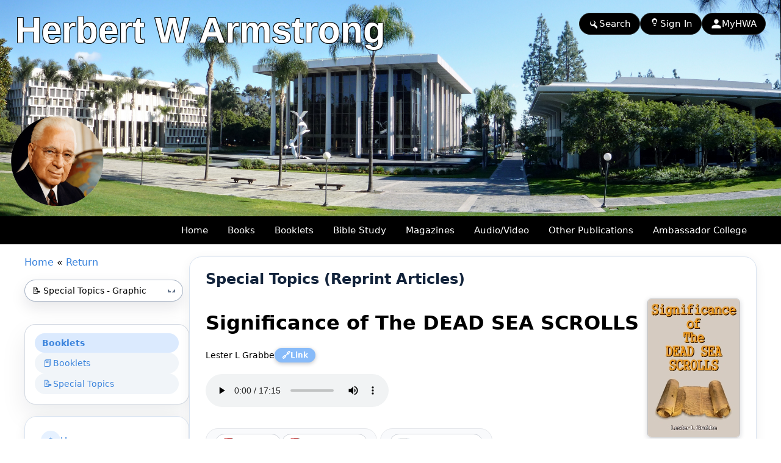

--- FILE ---
content_type: text/html; charset=UTF-8
request_url: https://www.hwalibrary.com/cgi-bin/get/hwa.cgi?action=getspectopics&InfoID=1469359122&InfoType=ST
body_size: 18070
content:
<!DOCTYPE html>
<html lang="en">
<head>
<meta charset="UTF-8">
<meta name="robots" content="FOLLOW,INDEX">
<meta name="viewport" content="width=device-width, initial-scale=1.0">
<meta name="Description" content="Some have claimed the ancient Dead Sea Scrolls alter the text of the Old Testament. Read this article, showing the importance of the Dead Sea Scrolls and what they really prove about the Old Testament text. IT ALL BEGAN in the spring of 1947... Muhammed adh-Dhib, a fifteen-year-old Bedouin, stumbled onto the first scrolls on the northwest shores of the Dead Sea." />
<meta name="Keywords" content="Reprint Articles, Special Topics, Herbert W Armstrong, Church of God, WCG, COG, True Church, Ambassador College, Bible, Prophecy, Baptism, Kingdom of God, Life, Death, Holy Days, Healing, Gospel, True Gospel, Sabbath, Faith, Born Again, Human Nature, Salvation, Commandments, Religion, Marriage, HWA, RCG, COWGA, UCG, LCG, PCG, United, Restored, Worldwide, Association, Living, Philadelphia" />
<meta name="Author" content="Lester L Grabbe" />
<meta property="og:title" content="Significance of The DEAD SEA SCROLLS - Lester L Grabbe" />
<meta property="og:url" content="https://www.hwalibrary.com/cgi-bin/get/hwa.cgi?action=getspectopics&InfoID=1469359122&InfoType=ST" />
<meta property="og:image" content="https://www.hwalibrary.com/media/spectopics/images/SignificanceOfTheDeadSeaScrolls_ST.jpg" />
<meta property="og:site_name" content="Herbert W Armstrong Library" />
<meta property="og:description" content="Some have claimed the ancient Dead Sea Scrolls alter the text of the Old Testament. Read this article, showing the importance of the Dead Sea Scrolls and what they really prove about the Old Testament text. IT ALL BEGAN in the spring of 1947... Muhammed adh-Dhib, a fifteen-year-old Bedouin, stumbled onto the first scrolls on the northwest shores of the Dead Sea." />
<meta property="fb:app_id" content="1675837475996235" />
<title>Significance of The DEAD SEA SCROLLS - Lester L Grabbe</title>
<link rel="shortcut icon" href="https://www.hwalibrary.com/favicon.ico">
<link rel="apple-touch-icon" sizes="180x180" href="/apple-touch-icon.png">
<link rel="icon" type="image/png" sizes="32x32" href="/favicon-32x32.png">
<link rel="icon" type="image/png" sizes="16x16" href="/favicon-16x16.png">
<link rel="manifest" href="/site.webmanifest">
<link rel="mask-icon" href="/safari-pinned-tab.svg" color="#5bbad5">
<meta name="msapplication-TileColor" content="#da532c">
<meta name="theme-color" content="#ffffff">
<link rel="stylesheet" type="text/css" href="/hwalibrary2.css">
<link rel="stylesheet" type="text/css" href="/css/menu/sm-core-css.css">
<link rel="stylesheet" type="text/css" href="/css/menu/sm-blue.css">
<link href="https://vjs.zencdn.net/8.23.4/video-js.css" rel="stylesheet" />
<link rel="stylesheet" type="text/css" href="/css/chaptermenu/component.css" />
<link rel="stylesheet" href="//code.jquery.com/ui/1.11.4/themes/smoothness/jquery-ui.css">
<link rel="stylesheet" href="/java/imagepop/style.css" type="text/css">
<script type="text/javascript" src="/java/imagepop/loader.js"></script>
<script type="text/javascript" src="/java/imagepop/preview.js"></script>
<div style="display: none; position: absolute; z-index: 110; left: 400; top: 100; width: 15; height: 15" id="preview_div"></div>
<script src="/java/jquery-1.12.4.js"></script>
<script src="/java/jquery-1.11.3.min.js"></script>
<script src="/java/autocomplete/jquery.autocomplete.js"></script>
<script src="/java/autocomplete/jquery.autocomplete-min.js"></script>
<script src="/java/autocomplete/jquery.ui.autocomplete.autoSelect.js"></script>
<script src="//code.jquery.com/ui/1.11.4/jquery-ui.js"></script>
<script src="/java/horzmenu/jquery.smartmenus.js"></script>
<script src="/java/horzmenu/smartmenus.js"></script>
<script src="https://vjs.zencdn.net/8.23.4/video.js"></script>
<script src="https://vjs.zencdn.net/8.23.4/video.min.js"></script>
<script src="/java/chaptermenu/modernizr.custom.js"></script>
<script src="/java/verseclick/verseclick.js"></script>
<script type="text/javascript" src="/java/jsplaylist.js"></script>
<style>
/************************************************************
 * HWA-UI-2026 � SEARCH MODAL (CLEAN, UNIFORM)
 * Input extends close to Go button, button matches input size
 ************************************************************/

/* Modal hidden by default */
#searchModal.search-modal{
  position: fixed;
  inset: 0;
  z-index: 9999;
  display: none;
}

/* Visible when JS adds .is-open */
#searchModal.search-modal.is-open{
  display: block;
}

/* Overlay */
#searchModal .search-modal__overlay{
  position: absolute;
  inset: 0;
  background: rgba(15, 23, 42, 0.60);
  backdrop-filter: blur(4px);
}

/* Dialog */
#searchModal .search-modal__dialog{
  position: relative;
  box-sizing: border-box;
  max-width: 520px;
  width: min(92vw, 520px);
  margin: 40px auto;
  padding: 20px 20px 16px;
  background: #020617;
  color: #f9fafb;
  border-radius: 16px;
  border: 1px solid rgba(148, 163, 184, 0.40);
  box-shadow:
    0 20px 25px -5px rgba(15, 23, 42, 0.70),
    0 10px 10px -5px rgba(15, 23, 42, 0.50);
}

/* Mobile dialog */
 (max-width: 640px){
  #searchModal .search-modal__dialog{
    width: 94vw;
    margin: 16px auto;
    padding: 14px 12px 12px;
    border-radius: 12px;
  }
}

/* Close button */
#searchModal .search-modal__close{
  position: absolute;
  top: 10px;
  right: 10px;
  border: none;
  background: transparent;
  color: #9ca3af;
  font-size: 22px;
  cursor: pointer;
  padding: 4px;
  line-height: 1;
  border-radius: 999px;
  transition: background 0.15s ease, color 0.15s ease;
}
#searchModal .search-modal__close:hover{
  background: rgba(15, 23, 42, 0.80);
  color: #e5e7eb;
}

/* Title */
#searchModal .search-modal__title{
  margin: 0 0 12px;
  font-size: 18px;
  font-weight: 600;
}
 (max-width: 640px){
  #searchModal .search-modal__title{
    font-size: 16px;
    margin-bottom: 10px;
  }
}

/************************************************************
 * FORM � UNIFORM ROW (INPUT LEFT, GO RIGHT)
 ************************************************************/
#searchModal form.search-modal__form{
  display: flex;
  flex-direction: row;
  align-items: center;
  justify-content: flex-start;
  gap: 6px;                 /* makes input sit close to button */
  width: 100%;
  box-sizing: border-box;
}

/* Input wrapper expands to fill space */
#searchModal .search-input{
  position: relative;
  flex: 1 1 auto;
  min-width: 0;             /* prevents flex overflow */
}

/* Icon */
#searchModal .search-input__icon{
  position: absolute;
  left: 12px;
  top: 50%;
  transform: translateY(-50%);
  font-size: 18px;
  opacity: 0.75;
}

/* Input field � set the �master� height */
#searchModal .search-input__field{
  width: 100%;
  box-sizing: border-box;
  height: 56px;
  line-height: 56px;
  padding: 0 44px 0 48px;   /* left icon + right spinner room */
  border-radius: 999px;
  border: 1px solid rgba(148, 163, 184, 0.70);
  background: rgba(15, 23, 42, 0.95);
  color: #f9fafb;
  font-size: 17px;
  font-family: system-ui, -apple-system, BlinkMacSystemFont, "Segoe UI", sans-serif;
  outline: none;
  transition: border-color 0.15s ease, box-shadow 0.15s ease, background 0.15s ease;
}
#searchModal .search-input__field::placeholder{
  color: #6b7280;
}
#searchModal .search-input__field:focus{
  border-color: #60a5fa;
  box-shadow: 0 0 0 1px rgba(59, 130, 246, 0.60);
  background: #020617;
}

/* GO button � MATCHES input size */
#searchModal .search-submit,
#searchModal .search-submit--go{
  flex: 0 0 auto;
  height: 56px;             /* same as input */
  line-height: 56px;        /* same as input */
  padding: 0 26px;          /* pill thickness/feel */
  border-radius: 999px;
  border: none;
  background: linear-gradient(to right, #2563eb, #4f46e5);
  color: #ffffff;
  font-size: 17px;          /* matches input scale */
  font-weight: 600;
  font-family: system-ui, -apple-system, BlinkMacSystemFont, "Segoe UI", sans-serif;
  cursor: pointer;
  white-space: nowrap;
  box-shadow: 0 10px 15px -3px rgba(37, 99, 235, 0.40);
  transition: transform 0.1s ease, box-shadow 0.15s ease, filter 0.15s ease;
}
#searchModal .search-submit:hover,
#searchModal .search-submit--go:hover{
  filter: brightness(1.05);
  box-shadow: 0 14px 25px -5px rgba(79, 70, 229, 0.60);
  transform: translateY(-1px);
}
#searchModal .search-submit:active,
#searchModal .search-submit--go:active{
  transform: translateY(0);
  box-shadow: 0 8px 12px -5px rgba(37, 99, 235, 0.40);
}

/* Mobile: slightly shorter but still uniform */
 (max-width: 640px){
  #searchModal form.search-modal__form{ gap: 6px; }

  #searchModal .search-input__field{
    height: 52px;
    line-height: 52px;
    font-size: 15px;
    padding: 0 40px 0 44px;
  }

  #searchModal .search-submit,
  #searchModal .search-submit--go{
    height: 52px;
    line-height: 52px;
    padding: 0 18px;
    font-size: 15px;
  }
}

/************************************************************
 * jQuery UI AUTOCOMPLETE � above modal + spinner
 ************************************************************/
.ui-autocomplete-loading{
  background: #fff url('/images/indicator.gif') right 12px center no-repeat;
}

/* Ensure autocomplete dropdown appears above modal */
.ui-autocomplete{
  z-index: 999999 !important;
}
</style>

</head>
<body>
<div class="hwa-header">
  <img src="/images/header1.jpg" alt="Ambassador Campus" class="hwa-header-img">

  <div class="hwa-header-text">
    <div class="hwa-header-title">
      Herbert W Armstrong
    </div>

<div class="hwa-header-links hwa-header-links--new">
  <!-- Search -->
  <a href="#" id="openSearchLink" class="nav-pill nav-pill--search">
    <svg class="pill-icon" viewBox="0 0 24 24">
      <path fill="currentColor"
        d="M15.5 14h-.79l-.28-.27a6.471 6.471 0 0 0 1.48-5.34A6.5 6.5 0 0 0 4.02 9.21a6.5 6.5 0 0 0 9.19 7.28l.27.28v.79l5 5L20.49 19l-5-5zm-6 0C7.01 14 5 11.99 5 9.5S7.01 5 9.5 5s4.5 2.01 4.5 4.5S11.99 14 9.5 14z" />
    </svg>
    Search
  </a>

  <!-- Sign In -->
  <a href="/cgi-bin/get/hwa.cgi?action=log_in" class="nav-pill nav-pill--signin">
    <svg class="pill-icon" viewBox="0 0 24 24">
      <path fill="currentColor"
        d="M10 17v-2h4v2h-4zm1-13h2c1.1 0 2 .9 2 2v7h-6V6c0-1.1.9-2 2-2zm1-4C8.48 0 6 2.48 6 5.5S8.48 11 11.5 11 17 8.52 17 5.5 14.52 0 11.5 0z" />
    </svg>
    Sign In
  </a>

  <!-- MyHWA -->
  <a href="/cgi-bin/get/hwa.cgi?action=get_my_hwa" class="nav-pill nav-pill--myhwa">
    <svg class="pill-icon" viewBox="0 0 24 24">
      <path fill="currentColor"
        d="M12 12c2.7 0 5-2.3 5-5s-2.3-5-5-5-5 2.3-5 5 2.3 5 5 5zm0 2c-3.3 0-10 1.7-10 5v3h20v-3c0-3.3-6.7-5-10-5z" />
    </svg>
    MyHWA
  </a>
</div>
</div>
</div>
</header>
  <nav class="hwa-nav hwa-nav-header" role="navigation">
    <div class="hwa-nav-inner">
      <div class="hwa-nav-brand"></div>

      <!-- Mobile toggle (FOOTER) -->
      <input type="checkbox" id="hwa-nav-toggle-header" class="hwa-nav-toggle" />
      <label class="hwa-nav-toggle-label" for="hwa-nav-toggle-header">
        <span></span>
        <span></span>
        <span></span>
      </label>

      <!-- Main menu -->
      <ul class="hwa-menu">
        <li><a href="https://www.hwalibrary.com">Home</a></li>
        <li><a href="/cgi-bin/get/hwa.cgi?action=books">Books</a></li>

        <!-- Booklets (parent NOT a link) -->
        <li class="has-submenu">
          <button class="hwa-menu-parent" type="button" aria-haspopup="true" aria-expanded="false">
            Booklets
          </button>
          <ul>
            <li><a href="/cgi-bin/get/hwa.cgi?action=booklets">Booklets</a></li>
            <li><a href="/cgi-bin/get/hwa.cgi?action=spectopics">Special Topics</a></li>
          </ul>
        </li>

        <!-- Bible Study (parent NOT a link) -->
        <li class="has-submenu">
          <button class="hwa-menu-parent" type="button" aria-haspopup="true" aria-expanded="false">
            Bible Study
          </button>
          <ul>
            <li><a href="/cgi-bin/get/hwa.cgi?action=ministudy">MiniStudy</a></li>
            <li><a href="/cgi-bin/get/hwa.cgi?action=bible_study&amp;InfoType=Study12">12 Lesson</a></li>
            <li><a href="/cgi-bin/get/hwa.cgi?action=bible_study&amp;InfoType=Study32">32 Lesson</a></li>
            <li><a href="/cgi-bin/get/hwa.cgi?action=bible_study&amp;InfoType=Study58">58 Lesson</a></li>
            <li><a href="/cgi-bin/get/hwa.cgi?action=bible_lesson_yth&amp;InfoType=Level_K">Youth Bible Lesson K-9</a></li>
            <li><a href="/cgi-bin/get/hwa.cgi?action=teenstudy">Teen Bible Study</a></li>
            <li><a href="/cgi-bin/get/hwa.cgi?action=bstudyav">Bible Study (Audio/Video)</a></li>
            <li><a href="/cgi-bin/get/hwa.cgi?action=bstudyjo">Bible Study Series</a></li>
            <li><a href="/cgi-bin/get/hwa.cgi?action=studytools">Study Tools</a></li>
          </ul>
        </li>

        <!-- Magazines (parent NOT a link) -->
        <li class="has-submenu">
          <button class="hwa-menu-parent" type="button" aria-haspopup="true" aria-expanded="false">
            Magazines
          </button>
          <ul>
            <li><a href="/cgi-bin/get/hwa.cgi?action=magazines">Tomorrow&#39;s World Magazine</a></li>
            <li><a href="/cgi-bin/get/hwa.cgi?action=magazines&amp;GetMag=PT">Plain Truth</a></li>
            <li><a href="/cgi-bin/get/hwa.cgi?action=magazines&amp;GetMag=GN">Good News</a></li>
            <li><a href="/cgi-bin/get/hwa.cgi?action=yth_magazines&amp;GetMag=YM">Youth Magazine</a></li>
            <li><a href="/cgi-bin/get/hwa.cgi?action=magazines&amp;GetMag=BA">Bible Advocate</a></li>
          </ul>
        </li>

        <!-- Audio/Video (parent NOT a link) -->
        <li class="has-submenu">
          <button class="hwa-menu-parent" type="button" aria-haspopup="true" aria-expanded="false">
            Audio/Video
          </button>
          <ul>
            <li><a href="/cgi-bin/get/hwa.cgi?action=telecast">Telecast</a></li>
            <li><a href="/cgi-bin/get/hwa.cgi?action=sermons">Sermons</a></li>
            <li><a href="/cgi-bin/get/hwa.cgi?action=broadcast">Radio Broadcast</a></li>
            <li><a href="/cgi-bin/get/hwa.cgi?action=bstudyav">Bible Study</a></li>
          </ul>
        </li>

        <!-- Other Publications (parent NOT a link) -->
        <li class="has-submenu">
          <button class="hwa-menu-parent" type="button" aria-haspopup="true" aria-expanded="false">
            Other Publications
          </button>
          <ul>
            <li><a href="/cgi-bin/get/hwa.cgi?action=cognews">Church of God News (COGN)</a></li>
            <li><a href="/cgi-bin/get/hwa.cgi?action=coworker">Co-Workers Letter</a></li>
            <li><a href="/cgi-bin/get/hwa.cgi?action=seriesltrs">Letter Answering Dept</a></li>
            <li><a href="/cgi-bin/get/hwa.cgi?action=pgr">Pastor General&#39;s Report (PGR)</a></li>
            <li><a href="/cgi-bin/get/hwa.cgi?action=refbooks">Reference Books</a></li>
            <li><a href="/cgi-bin/get/hwa.cgi?action=hymnal">The Bible Hymnal</a></li>
            <li><a href="/cgi-bin/get/hwa.cgi?action=books_yth">The Bible Story</a></li>
            <li><a href="/cgi-bin/get/hwa.cgi?action=wwnews">The Worldwide News (WWN)</a></li>
          </ul>
        </li>

        <!-- Ambassador College (parent NOT a link) -->
        <li class="has-submenu">
          <button class="hwa-menu-parent" type="button" aria-haspopup="true" aria-expanded="false">
            Ambassador College
          </button>
          <ul>
            <li><a href="/cgi-bin/get/hwa.cgi?action=acmisc">Ambassador College</a></li>
            <li><a href="/cgi-bin/get/hwa.cgi?action=lectureav">Lecture</a></li>
            <li><a href="/cgi-bin/get/hwa.cgi?action=acmanuals">Manuals</a></li>
            <li><a href="/cgi-bin/get/hwa.cgi?action=acpresentation">Presentations</a></li>
            <li><a href="/cgi-bin/get/hwa.cgi?action=acthesis">Thesis</a></li>
          </ul>
        </li>

      </ul>
    </div>
  </nav>
<!-- Search Modal -->
<div id="searchModal" class="search-modal" aria-hidden="true">
  <div class="search-modal__overlay" data-search-close></div>

  <div class="search-modal__dialog" role="dialog" aria-modal="true" aria-labelledby="searchModalTitle">
    <button class="search-modal__close" type="button" aria-label="Close search" data-search-close>&times;</button>

    <h2 id="searchModalTitle" class="search-modal__title">Search</h2>

<form class="search-modal__form" action="/cgi-bin/get/hwa.cgi" method="post">
  <input type="hidden" name="action" value="search">
  <input type="hidden" name="SearchWhat" value="KeyWord">
  <input type="hidden" name="sendValue" id="sendValueModal">

  <!-- Autocomplete assets (keyword) -->

<script type="text/javascript" src="/java/autocomplete/ackeyword.js"></script>

  <div class="search-input">
    <span class="search-input__icon" aria-hidden="true">&#128269;</span>

    <!-- ackeyword.js expects #term -->
    <input
      type="text"
      name="SearchFor"
      id="term"
      class="search-input__field"
      placeholder="Search the library (keyword)..."
      title="See our FAQ page for detailed information on how search works."
      required
    >

    <span class="item.autocomplete" style="visibility:hidden;"></span>
  </div>

  <button type="submit" class="search-submit" title="See our FAQ page for detailed information on how search works.">
    Search
  </button>
</form>
  </div>
</div>

<!-- Search behavior JS -->
<script src="/java/search2026.js"></script>
<img src="https://www.hwalibrary.com/media/spectopics/images/SignificanceOfTheDeadSeaScrolls_ST.jpg" style="display: none;">
<script>
function myGetURL() {
    var person = prompt(
      "Please use this URL to link to this Special Topics. (Right click on URL - Copy - and then Paste link on your webpage.)",
      "https://www.hwalibrary.com/cgi-bin/get/hwa.cgi?action=getspectopics&InfoID=1469359122"
    );
}
</script>

<div id="mtrlgrid" class="books-grid">

  <!-- LEFT COLUMN -->
  <div id="sidemenu" class="books-sidemenu">
    <div class="books-sidemenu-inner">
      <div class="book-detail-breadcrumb desktop-only">
        <a href="https://www.hwalibrary.com">Home</a> &laquo <a href="javascript:history.go(-1)" onMouseOver="self.status=document.referrer;return true">Return</a>
      </div>
<div align="center">&nbsp;</div>
<div class="sidemenu-mobile-select-wrap desktop-only">
  <form action="https://www.hwalibrary.com/cgi-bin/get/hwa.cgi" method="get">
    <input type="hidden" name="action" value="spectopics" />
    <select id="spectopics-select"
            name="byDateTitle"
            class="sidemenu-mobile-select"
            onchange="if (this.value) window.location.href=this.value;">
      <option value="/cgi-bin/get/hwa.cgi?action=spectopics&byGraphicList=byGraphic" selected>
        &#128221;  Special Topics - Graphic
      </option>

      <option value="/cgi-bin/get/hwa.cgi?action=spectopics&byGraphicList=byList" >
        &#128221;  Special Topics - List
      </option>

    </select>
  </form>
</div>
<div align="center">&nbsp;</div>
<div class="sidemenu-card">
  <nav class="sidemenu-nav">

    <a class="sidemenu-link" href="/cgi-bin/get/hwa.cgi?action=booklets">
      <span class="sidemenu-label">Booklets</span>
    </a>

    <a class="sidemenu-link" href="/cgi-bin/get/hwa.cgi?action=booklets">
      <span class="sidemenu-icon">&#128213;</span>
      <span class="sidemenu-label">Booklets</span>
    </a>

    <a class="sidemenu-link" href="/cgi-bin/get/hwa.cgi?action=spectopics">
      <span class="sidemenu-icon">&#128221;</span>
      <span class="sidemenu-label">Special Topics</span>
    </a>

  </nav>
</div>
<div align="center">&nbsp;</div>
<div class="books-left-card">
  <nav class="side-nav">

    <a class="side-nav-link" href="https://www.hwalibrary.com">
      <span class="side-nav-icon">&#127968;</span>
      <span class="side-nav-label">Home</span>
    </a>

    <a class="side-nav-link" href="https://www.hwalibrary.com/cgi-bin/get/hwa.cgi?action=books">
      <span class="side-nav-icon">&#128218;</span>
      <span class="side-nav-label">Books</span>
    </a>

    <a class="side-nav-link" href="https://www.hwalibrary.com/cgi-bin/get/hwa.cgi?action=booklets">
      <span class="side-nav-icon">&#128213;</span>
      <span class="side-nav-label">Booklets</span>
    </a>

    <a class="side-nav-link" href="https://www.hwalibrary.com/cgi-bin/get/hwa.cgi?action=bible_study&InfoType=Study32">
      <span class="side-nav-icon">&#128214;</span>
      <span class="side-nav-label">Bible Study</span>
    </a>

    <a class="side-nav-link" href="https://www.hwalibrary.com/cgi-bin/get/hwa.cgi?action=magazines">
      <span class="side-nav-icon">&#128240;</span>
      <span class="side-nav-label">Magazines</span>
    </a>

    <a class="side-nav-link" href="https://www.hwalibrary.com/cgi-bin/get/hwa.cgi?action=telecast">
      <span class="side-nav-icon">&#127911;</span>
      <span class="side-nav-label">Audio/Video</span>
    </a>

    <a class="side-nav-link" href="https://www.hwalibrary.com/cgi-bin/get/hwa.cgi?action=cognews">
      <span class="side-nav-icon">&#128449;</span>
      <span class="side-nav-label">Other Publications</span>
    </a>

    <a class="side-nav-link" href="https://www.hwalibrary.com/cgi-bin/get/hwa.cgi?action=acmisc">
      <span class="side-nav-icon">&#127891;</span>
      <span class="side-nav-label">Ambassador College</span>
    </a>

  </nav>
</div>
<div align="center">&nbsp;</div>
<div class="books-left-card">
  <div class="side-nav-title">
    <a href="https://www.hwalibrary.com/cgi-bin/get/hwa.cgi?action=telecast">
      Audio / Video
    </a>
  </div>

  <div class="telcast-items">
    <div class="telcast-item">
      <a href="https://www.hwalibrary.com/cgi-bin/get/hwa.cgi?action=gettcast&InfoID=1379415353" class="telcast-thumb">
        <img src="/media/telecast/images/84-14_Where_Are_World_Events_Headed.jpg" alt="Where Are World Events Headed?">
      </a>
      <div class="telcast-title">
        <a href="/cgi-bin/get/hwa.cgi?action=gettcast&InfoID=1379415353">Where Are World Events Headed?</a>
      </div>
    </div>
    <div class="telcast-item">
      <a href="https://www.hwalibrary.com/cgi-bin/get/hwa.cgi?action=getbroadcast&InfoID=1377295525" class="telcast-thumb">
        <img src="/media/broadcast/images/TheGospelOfJesus_GTA_1970s.jpg" alt="The Gospel of Jesus">
      </a>
      <div class="telcast-title">
        <a href="/cgi-bin/get/hwa.cgi?action=getbroadcast&InfoID=1377295525">The Gospel of Jesus</a>
      </div>
    </div>
    <div class="telcast-item">
      <a href="https://www.hwalibrary.com/cgi-bin/get/hwa.cgi?action=gettcast&InfoID=1381418786" class="telcast-thumb">
        <img src="/media/telecast/images/SP-45_Far_East_Special-Part_2.jpg" alt="Far East Special - Part 2">
      </a>
      <div class="telcast-title">
        <a href="/cgi-bin/get/hwa.cgi?action=gettcast&InfoID=1381418786">Far East Special - Part 2</a>
      </div>
    </div>
</div></div><div align="center">&nbsp;</div>
<div class="books-left-card">
  <div class="side-nav-title">
    <a href="https://www.hwalibrary.com/cgi-bin/get/hwa.cgi?action=magazines">
      Magazines
    </a>
  </div>

  <div class="mag-side-list">
    <div class="mag-side-item">
      <a href="https://www.hwalibrary.com/cgi-bin/get/hwa.cgi?action=getmagazine&InfoID=1377948396">
        <img class="mag-side-thumb-img" src="/media/magazines/GN_12_1975/GN_12_1975.jpg" alt="Millions Don't Know the Real Jesus Christ of Nazareth - Do You?">
      </a>

      <div class="mag-side-title-wrap">
        <a class="mag-side-title"
           href="/cgi-bin/get/hwa.cgi?action=getmagazine&InfoID=1377948396">
          Millions Don't Know the Real Jesus Christ of Nazareth - Do You?
        </a>
      </div>
    </div>
    <div class="mag-side-item">
      <a href="https://www.hwalibrary.com/cgi-bin/get/hwa.cgi?action=getmagazine&InfoID=1396873900">
        <img class="mag-side-thumb-img" src="/media/magazines/GN_09_1957/GN_09_1957.jpg" alt="How God Calls HIS Ministers">
      </a>

      <div class="mag-side-title-wrap">
        <a class="mag-side-title"
           href="/cgi-bin/get/hwa.cgi?action=getmagazine&InfoID=1396873900">
          How God Calls HIS Ministers
        </a>
      </div>
    </div>
    <div class="mag-side-item">
      <a href="https://www.hwalibrary.com/cgi-bin/get/hwa.cgi?action=getmagazine&InfoID=1396439482">
        <img class="mag-side-thumb-img" src="/media/magazines/GN_02_1959/GN_02_1959.jpg" alt="More News of GOD'S Church">
      </a>

      <div class="mag-side-title-wrap">
        <a class="mag-side-title"
           href="/cgi-bin/get/hwa.cgi?action=getmagazine&InfoID=1396439482">
          More News of GOD'S Church
        </a>
      </div>
    </div>
  </div> <!-- /.mag-side-list -->
</div>   <!-- /.books-left-card.mag-side-card -->
    </div><!-- /.books-sidemenu-inner -->
  </div><!-- /#sidemenu -->
  <!-- RIGHT COLUMN -->
  <div id="content" class="books-content">
    <div class="books-main-card books-detail-card">
      <div class="book-detail-breadcrumb mobile-only">
        <a href="https://www.hwalibrary.com">Home</a> &laquo <a href="javascript:history.go(-1)" onMouseOver="self.status=document.referrer;return true">Return</a>
        <div align="center">&nbsp;</div>
<div class="mobile-only">
  <div class="sidemenu-mobile-card sidemenu-mobile-card--bklets">
    <details class="sidemenu-mobile-accordion">
      <summary class="sidemenu-mobile-summary">
        <span class="sidemenu-mobile-burger" aria-hidden="true">
          <span></span>
          <span></span>
          <span></span>
        </span>
        <span class="sidemenu-mobile-label">
          Booklets &amp; Special Topics
        </span>
      </summary>

      <div class="sidemenu-mobile-list">

        <a class="sidemenu-mobile-link"
           href="/cgi-bin/get/hwa.cgi?action=booklets">
          <span class="sidemenu-link-icon">&#128213;</span>
          <span class="sidemenu-link-label">Booklets</span>
        </a>

        <a class="sidemenu-mobile-link"
           href="/cgi-bin/get/hwa.cgi?action=spectopics">
          <span class="sidemenu-link-icon">&#128221;</span>
          <span class="sidemenu-link-label">Special Topics</span>
        </a>

      </div>
    </details>
  </div>
</div>
<div align="center">&nbsp;</div>
      </div>

      <div class="books-main-header">
        <span class="books-main-subtitle">Special Topics (Reprint Articles)</span>
      </div>

      <div class="book-row">

        <!-- LEFT: text -->
        <div class="book-text">
          <h1 class="book-detail-title">Significance of The DEAD SEA SCROLLS</h1>

          <div class="book-detail-byline">
            <div class="bio-inline">
  <span class="bio-author font_gray2">Lester L Grabbe</span>
  <button type="button"
        class="url-pill"
        onclick="myGetURL()"
        title="Click here to link to this Special Topics.">
  <span class="url-pill-icon" aria-hidden="true">&#128279;</span>
  <span class="url-pill-text">Link</span>
</button>
 
</div>

          </div>

          

          <div align="center">&nbsp;</div>
          <div class="book-audio-player">
            <audio controls>
              <source src="/media/spectopics/media/mp3/SignificanceOfTheDeadSeaScrolls_ST_Audio.mp3" type="audio/mpeg">
              Your browser does not support the audio element.
            </audio>
          </div>

          <div align="center">&nbsp;</div>
          <div class="book-actions-box">
            <form target="_blank" method="post" action="/cgi-bin/download/viewitem.cgi">
              <input type="hidden" name="GetLocation" value="/media/spectopics/PDF">
              <input type="hidden" name="GetDownload" value="SignificanceOfTheDeadSeaScrolls_ST.pdf">
              <input type="hidden" name="InfoID" value="1469359122">
              <input type="hidden" name="PageNo" value="">
              <input type="hidden" name="StatType" value="ViewPDF">
              <button type="submit" class="book-action"
                      title="View PDF: Significance of The DEAD SEA SCROLLS In the original text published by the Worldwide Church of God under Herbert W Armstrong.">
                <img src="/images/pdfview.gif" alt="">
                <span>View PDF</span>
              </button>
            </form>
            <form method="post" action="/cgi-bin/download/downloaditem.cgi">
              <input type="hidden" name="GetLocation" value="/media/spectopics/PDF">
              <input type="hidden" name="GetDownload" value="SignificanceOfTheDeadSeaScrolls_ST.pdf">
              <input type="hidden" name="InfoID" value="1469359122">
              <input type="hidden" name="StatType" value="DownLoadPDF">
              <button type="submit" class="book-action"
                      title="Download PDF: Significance of The DEAD SEA SCROLLS In the original text published by the Worldwide Church of God under Herbert W Armstrong.">
                <img src="/images/pdfdwnload.gif" alt="">
                <span>Download PDF</span>
              </button>
            </form>
           </div><!-- /.book-actions-box -->
          <div class="book-actions-box">
            <form method="post" action="/cgi-bin/download/downloaditem.cgi">
              <input type="hidden" name="GetLocation" value="/media/spectopics/media/mp3">
              <input type="hidden" name="GetDownload" value="SignificanceOfTheDeadSeaScrolls_ST_Audio.mp3">
              <input type="hidden" name="InfoID" value="1469359122">
              <input type="hidden" name="StatType" value="DownLoadMP3">
              <button type="submit" class="book-action"
                      title="Download MP3 Audio File: Significance of The DEAD SEA SCROLLS">
                <img src="/images/AudioIcon.png" alt="">
                <span>Download Audio</span>
              </button>
            </form>
           </div><!-- /.book-actions-box -->
        </div><!-- /.book-text -->

        <!-- RIGHT: cover stays top-right (same as getbklet2) -->
        <div class="book-cover-wrap">
          <img class="book-cover"
               src="/media/spectopics/images/SignificanceOfTheDeadSeaScrolls_ST.jpg"
               alt="Significance of The DEAD SEA SCROLLS"
               title="Significance of The DEAD SEA SCROLLS">
          <div align="center">&nbsp;</div>
        </div>

      </div><!-- /.book-row -->

      <div align="center">&nbsp;</div>

      <!-- Main text body (QR goes here, wraps like getbklet2) -->
      <div class="book-detail-content">
        <div class="book-detail-text">
          <div class="lecture-qrcode">
  <img class="lecture-qrcode-img"
       src="https://www.hwalibrary.com/media/qrbarcode/1469359122.png"
       alt="QR Code"
       title="QR Code: Scan barcode to save the Special Topic information 'Significance of The DEAD SEA SCROLLS' to your smart phone, notebook, iPad, etc.">
</div>

          <P>Some have claimed the ancient Dead Sea Scrolls alter the text of the Old Testament. Read this article, showing the importance of the Dead Sea Scrolls and what they really prove about the Old Testament text.</P>&nbsp;&nbsp;&nbsp;IT ALL BEGAN in the spring of 1947... <BR>&nbsp;&nbsp;&nbsp;Muhammed adh-Dhib, a fifteen-year-old Bedouin, stumbled onto the first scrolls on the northwest shores of the Dead Sea. According to one story, he threw a stone at a runaway goat. The stone landed in a cave, and the boy heard the tinkle of breaking pottery. This led him to the manuscripts. <BR>&nbsp;&nbsp;&nbsp;When scholars examined the manuscripts they were astonished.   <P><STRONG>Wrong Assumption Made</STRONG></P>&nbsp;&nbsp;&nbsp;But what caused Biblical archaeologists to leap for joy when news of the Dead Sea Scrolls spread? The reason was clear. Valuable new information was now available in the field of Jewish studies. More important, here was background material for the study of the Old Testament Biblical text itself. <BR>&nbsp;&nbsp;&nbsp;Previous to the Dead Sea Scrolls discovery, the earliest dated Hebrew text of what is commonly called the Old Testament came from the early 10th century of the present era. Now scholars possessed manuscript material about 1000 years older — even though some of the books of the Hebrew Bible are represented only by fragments. <BR>&nbsp;&nbsp;&nbsp;The Revised Standard Version, published in 1951, made use of some of the earlier finds in the Dead Sea Scrolls. A number of textual "emendations" were put into the RSV on the basis of the variant readings in some of the Scrolls. <BR>&nbsp;&nbsp;&nbsp;Leading textual critics for years had proclaimed the late origin of the traditional Hebrew text — also referred to as the Masoretic — sometimes spelled Massoretic. (Most older English translations, including the King James "Old Testament," are based on the Masoretic) These critics had concluded that this "received text" needed to be corrected — that many inaccuracies had crept in over the centuries. Some had begun to rely for their emendations on the Greek Septuagint, the Samaritan, and other variant texts. <BR>&nbsp;&nbsp;&nbsp;"Now, with the finding of the Dead Sea Scrolls," they asserted, "we are one thousand years closer to the original rendition." They were sure the Dead Sea Scrolls would show up many "inaccuracies" in any version which relied on the Masoretic. <BR>&nbsp;&nbsp;&nbsp;Now that more than two decades of study has cleared the air, what is the outcome? Should the traditional Masoretic text be thrown out the window and replaced by "more accurate" readings? On this crucial point the real significance of the Dead Sea Scrolls becomes evident.   <P><STRONG>Second Thoughts on Early Conclusions</STRONG></P>&nbsp;&nbsp;&nbsp;A majority have now come to realize the Scrolls show, not weaknesses, but the superiority of the Masoretic text. One example of this recent shift in scholarly opinion can be found in the field of textual criticism. Notice what one scholar on the revision committee which produced the RSV has since written: <BR>&nbsp;&nbsp;&nbsp;"Thirteen readings {in Isaiah} in which the manuscript departs from the traditional text were eventually adopted. In these places a marginal note cites 'One ancient Ms,' meaning the St. Mark's Isaiah scroll... For myself I must confess that in some cases where I probably voted for the emendation I am now convinced that our decision was a mistake, and the Masoretic reading should have been retained" (M. Burrows, The Dead Sea Scrolls, p. 305, emphasis ours throughout). <BR>&nbsp;&nbsp;&nbsp;Another scholar, F. F. Bruce of the University of Manchester, echoed the conclusions of many that "in general the new discoveries have increased our respect for the Massoretic Hebrew text" (Second Thoughts on the Dead Sea Scrolls, p. 69). <BR>&nbsp;&nbsp;&nbsp;The Dead Sea Scrolls actually confirm the superiority of our present-day Masoretic text: <BR>&nbsp;&nbsp;&nbsp;"The St. Mark's manuscript of Isaiah is the only one of the scrolls that contains a whole book of the Bible... The age of the manuscript, of course, does not establish its importance. An old manuscript is not necessarily a good manuscript. A copy made in the ninth or tenth century A.D. may more accurately reproduce the original text than one made in the first or second century B.C. As a matter of plain fact the St. Mark's Isaiah manuscript is obviously inferior at a great many points to the best medieval manuscripts" (M. Burrows, The Dead Sea Scrolls, p. 303). <BR>&nbsp;&nbsp;&nbsp;Scholars have had to realize age is not necessarily the best criterion for determining the accuracy of a text. The official Masoretic text, preserved by the Masoretes, official copyists, is superior even though the dated manuscript of any part of it we possess was copied about one thousand years later than the Qumran {Dead Sea} scrolls.   <P><STRONG>Shocking Similarities</STRONG></P>&nbsp;&nbsp;&nbsp;While realizing the differences between the Scrolls and the Masoretic text, more striking are the similarities. Notice what one scholar stated: <BR>&nbsp;&nbsp;&nbsp;"Lest one exaggerate the differences between the great Isaiah Scroll and the traditional text, it must be pointed out that more often than not, except for the free use of vowel letters, even this document supports Masoretic readings. Its disagreements, moreover, are so often inferior that indirectly they attest the superior character of the familiar text" (W. H. Brownlee, The Meaning of the Qumran Scrolls for the Bible, p. 216). <BR>&nbsp;&nbsp;&nbsp;But the superiority of the Hebrew Masoretic text should not surprise us in the least. One merely needs to understand the history of the preservation of this traditional text.   <P><STRONG>How Official Text Was Preserved</STRONG></P>&nbsp;&nbsp;&nbsp;Jewish tradition tells us the Old Testament was put in its final form by Ezra and the "Great Synagogue." (a body which provided the religious leadership of the community). Jewish scholars were entrusted with preserving the text faithfully. <BR>&nbsp;&nbsp;&nbsp;The "scribes," mentioned often in the Gospels, were the group with the responsibility of preserving the official canonized text. They viewed this responsibility with reverence, regarding it as a sacred duty. <BR>&nbsp;&nbsp;&nbsp;In order to insure textual purity, various devices of counting were used to cross-check the accuracy of each newly written manuscript. Careful records were kept of the number of words and even letters in each book. The scribes kept copious notes on which was the middle word and middle letter of each book, how many times a letter was used in each book and in the whole Old Testament, and other statistics which minimized the possibility of mistakes creeping in. <BR>&nbsp;&nbsp;&nbsp;The system was so elaborate and carefully adhered to that the original Hebrew name for the scribes was Sopherim which means "counters." Any mistakes in copying were carefully corrected. <BR>&nbsp;&nbsp;&nbsp;As manuscripts became old and worn through use, they were culled from the library. That is why we have no official copies before the 10th century — those responsible discharged their office very well by removing all old, worn-out manuscripts! When a suit of clothes wears out, you throw it away and buy a new one. The same was true for old manuscripts. They were destroyed. The same words, however, were carefully copied and preserved. <BR>&nbsp;&nbsp;&nbsp;And this is why the New Testament says of the Biblical text: "Till heaven and earth pass, one jot or one tittle shall in no wise pass from the law" (Matthew 5:18). The Twentieth Century New Testament renders the middle phrase more understandably as "not even the smallest letter, nor the stroke of a letter"!   <P><STRONG>Solid Evidence for Bible Faith</STRONG></P>&nbsp;&nbsp;&nbsp;In certain instances differences between the Qumran {Dead Sea} scrolls and the Masoretic text are extensive. But the reasons for the differences now become obvious — the Qumran community was not the official preserver of the text of the Hebrew Bible. They did not exercise the same diligent care as the Sopherim and later Masoretes. <BR>&nbsp;&nbsp;&nbsp;The unofficial scrolls abound in mistakes of carelessness and scribal ignorance. Spelling variations or errors are quite common. Once an error was made, it tended to be perpetuated — in contrast to the official text which was elaborately cross-checked for error. Because of the "separatist" policy of the Qumran group, it did not have regular   <DIV class=imgborder style="WIDTH: 400px"><IMG xonload=jQuery(this).parent().width(jQuery(this).width()); src="https://www.hwalibrary.com/media/magazines/PT_01_1971/images/PT_Jan_1971_Scrolls.jpg"><BR>&nbsp;&nbsp;&nbsp;THE DEAD SEA SCROLL finds in 1947 were the first discoveries to be made in the area. Since that time, many important documents have been unearthed. For example, the "Temple Scroll," the largest scroll found to date, did not come into Israeli hands until 1967. <BR>&nbsp;&nbsp;&nbsp;The consensus of scholarly research puts the dates of the scrolls to the time preceding the destruction of the Qumran religious community (which preserved the scrolls) in about 68. <BR>&nbsp;&nbsp;&nbsp;All the finds have centered around five major areas: <BR>&nbsp;&nbsp;&nbsp;Khirbet Qumran. This is the area on the northwestern shores of the Dead Sea where the original Dead Sea manuscripts were found. Its name comes from the ruins of the ancient Essene Qumran community who copied the material found in the area. <BR>&nbsp;&nbsp;&nbsp;This was a "monastic" group whose religious beliefs caused it to withdraw from the mainstream of Jewish civilization. Members of the ascetic Qumran community even refused to worship at the Temple. <BR>&nbsp;&nbsp;&nbsp;They were completely outside the official body of Jewish scholarship. So, in addition to fragments of every book of the Bible but Esther, archaeologists have found remains of mystical Essene literature, and Jewish apocryphal and pseudepigraphal writings. (These latter are made up of historical and theological writings which vary greatly in scholarly value) <BR>&nbsp;&nbsp;&nbsp;Wadi Murabba'at and the Caves of Nahal Hever and Nahal Se'elim. Both these finds are in the desolate Judean Wilderness west of the Dead Sea. As well as fragments of the Bible, finds in these areas include evidence from the Jewish revolt (132-135). This includes letters from "Bar Kokhba" (Simon ben Koshiba), the leader of the revolt, himself. <BR>&nbsp;&nbsp;&nbsp;Wadi Daliyeh. In this area north of Jericho were found documents left by refugees from Alexander the Great. This material, written during the time 375-334 before this era, is the earliest extensive collection of papyri yet found in the Palestine area. <BR>&nbsp;&nbsp;&nbsp;Masada. The excavation of this ancient Jewish fortress by the famous soldier-archaeologist Yigael Yadin turned up, among other things, material from both the Hebrew Bible and the Apocrypha.</DIV>reference to the official Old Testament text. The many deviations are exactly what one would have expected. <BR>&nbsp;&nbsp;&nbsp;Professor Bruce puts into words the consensus of scholars dealing with the Qumran material: <BR>&nbsp;&nbsp;&nbsp;"The new evidence confirms what we had already good reason to believe — that the Jewish scribes of the early Christian centuries copied and recopied the text of the Hebrew Bible with the utmost fidelity... Isaiah A {the scroll containing almost the complete book of Isaiah} bears all the marks of a popular, unofficial copy of the sacred text. It was probably the work of AMATEUR SCRIBES, or at least of scribes who did not belong to the higher grades of their profession" (pp. 61-63).   <P><STRONG>Masoretic Meticulously Maintained</STRONG></P>&nbsp;&nbsp;&nbsp;The Masoretic text of today is far superior to the unofficial scrolls of the Essene community living in the desolate wilderness. <BR>&nbsp;&nbsp;&nbsp;"Most of the deviations in Isaiah A which do make a difference to the meaning of the text — additions, omissions, and alterations of words and groups of words — simply show, when subjected to critical scrutiny, that the text of this manuscript, ancient as it is, is not so accurate as the traditional text which was received and handed on by Massoretes" (Bruce, p. 64). <BR>&nbsp;&nbsp;&nbsp;The Dead Sea Scrolls do not consistently agree even among themselves! Yet, the more carefully copied material tends to be more like the traditional Masoretic text. <BR>&nbsp;&nbsp;&nbsp;"As for Isaiah B {a partial text of Isaiah}, the differences between its text and that of the Massoretes are fewer and less significant... {the scribe} produced a much neater and more accurate piece of work than Isaiah A, which is rather slovenly by comparison" (p. 64). <BR>&nbsp;&nbsp;&nbsp;Yet some few critics would still use such slipshod, careless pieces of work in an attempt to "correct" the officially preserved text!   <P><STRONG>Other Finds Confirm Textual Accuracy</STRONG></P>&nbsp;&nbsp;&nbsp;But other Biblical scroll finds from Murabba'at in the Judean wilderness, especially those from the "Bar Kokhba" era (132-135) and from Masada (ancient Jewish fortress which fell in 73), confirm the accuracy of the present text to an even greater degree. Bruce points out that "the Biblical Hebrew texts at Murabba'at conform exactly to the consonantal text preserved by the later Massoretes" (p. 57). <BR>&nbsp;&nbsp;&nbsp;Biblical fragments from Masada "contain a text which, like those of Murabba'at, bear the stamp of the traditional recension, and push back the date of this stabilized Hebrew text to a time no later than the first Jewish revolt" ("Dead Sea Scrolls," Encyclopedia Britannica, 1970 edition). <BR>&nbsp;&nbsp;&nbsp;The finds lend confirmation to what other evidence had told us all along. Ancient and medieval historians have maintained down through the ages that our Hebrew Bible has been accurately handed down from the edition made by Ezra. <BR>&nbsp;&nbsp;&nbsp;The Jewish historian, Josephus, a priest of the scholarly ranks, tells how carefully the Holy Scriptures were preserved. After pointing out how the Hebrew Bible was finally completed in the days of King Artaxerxes of Persia, he states: <BR>&nbsp;&nbsp;&nbsp;"It is true, our history hath been written since Artaxerxes very particularly, but hath not been esteemed of the like authority with the former by our forefathers, because there hath not been an exact succession of prophets since that time; and how firmly we have given credit to those books of our own nation, is evident by what we do, for during so many ages as have already passed, no one has been so bold as either to add anything to them, to take anything from them, or to make any change in them" (Contra Apion, I, 8). <BR>&nbsp;&nbsp;&nbsp;No wonder the official Jewish community preserved it so faithfully. They venerated the text as divine — and would have considered any alteration a sin in the extreme! <BR>&nbsp;&nbsp;&nbsp;Sectarians and heretics treated the text quite differently.   <P><STRONG>Qumran Texts Corrupted</STRONG></P>&nbsp;&nbsp;&nbsp;The Essene group at Qumran accepted and preserved more than one form of the Bible text. In discussing these variants, one scholar points out "there is one thing which is quite certain: these pages did not have the approval of the Palestinian rabbinic authorities" (H. E. Del Medico, The Riddle of the Scrolls, translated by H. Garner, p. 194). <BR>&nbsp;&nbsp;&nbsp;Another authority tells us: "Moshe Greenberg reminds us that the sect which left us this treasure of manuscripts had rejected the authority of the Jerusalem priesthood and withdrawn from the mainstream of Jewish history. Forms of the text which it was willing to use and copy may have been already rejected by the more orthodox leaders of Judaism" (Burrows, More Light on the Dead Sea Scrolls, p. 161). <BR>&nbsp;&nbsp;&nbsp;This is how the Jewish authorities viewed the situation. Since these inaccurate Qumran texts were refused approval of the official authorities, to whom had been committed the preservation of the text, they therefore would not have the approval of Israel's God! (Romans 3:1-2.) <BR>&nbsp;&nbsp;&nbsp;We do not have to go to the Qumran scrolls to try to find the Words of Israel's God. That word has been carefully preserved over the centuries, in the officially approved version. And the great importance of the Dead Sea Scrolls is this: they confirm the authority of and correctness of the traditional text.   <P><STRONG>The Positive Contribution</STRONG></P>&nbsp;&nbsp;&nbsp;Another valuable contribution made by all the manuscripts is in the matter of language. The scarcity of ancient Hebrew manuscripts makes each additional one, even though fragmentary, potentially of great value. The notable contribution toward Semitic philology, palaeography, and epigraphy of the manuscripts is beyond dispute. <BR>&nbsp;&nbsp;&nbsp;The Scrolls contribute to the total sum of this knowledge, including geographical, historical, and biographical details of the times. <BR>&nbsp;&nbsp;&nbsp;A significant point, which some of the more conservative theologians tend to minimize, is the additional light some of these variant texts throw on Bible understanding itself. Even when realizing the faithful conservation of the Masoretic text, there are some passages which are still not clear. <BR>&nbsp;&nbsp;&nbsp;Some Bible translations will insert footnotes with the statement, "Hebrew obscure" or "passage obscure." The text is not at fault, but the knowledge of how to translate this particular Hebrew idiom is lacking! It is inevitable that the present-day knowledge of ancient Hebrew would be imperfect. <BR>&nbsp;&nbsp;&nbsp;But sometimes in such cases, a variant text, such as the Dead Sea Scrolls or the Septuagint, will give a paraphrase which elucidates the real meaning of the obscure passage. These unofficial paraphrases give us the possible meaning of the official text in some few cases where our knowledge is otherwise deficient. <BR>&nbsp;&nbsp;&nbsp;M. H. Goshen-Gottstein of the Hebrew University explains this important point quite clearly: "The Scrolls help us thus to solve a number of cruces {difficult problems} in the Masoretic text and to gain a deeper insight into it. But we must remember that they only present to us in a clearer light certain facts which are found also in the MT {Masoretic Text}" (Text and Language in Bible and Qumran, p. 87). <BR>&nbsp;&nbsp;&nbsp;Above all, these finds confirm the authenticity of the Bible. Writing specifically of the Qumran Isaiah, Scrolls, Yigael Yadin, famed soldier-archaeologist, gave this summary: <BR>&nbsp;&nbsp;&nbsp;"There is no question that the overwhelming significance of the texts lies in the fact that these scrolls, which are about a thousand years OLDER than any Hebrew text hitherto discovered, vary only slightly from the text as it is known to us and used today. It thus proves the antiquity and authenticity of the Masoretic text" (The Message of the Scrolls, p. 89). <BR>&nbsp;&nbsp;&nbsp;Of this there is no question! <BR>&nbsp;&nbsp;&nbsp;The Masoretic text has been very accurately preserved. But you may say, "That's interesting, but of what real IMPORTANCE is it?" <BR>&nbsp;&nbsp;&nbsp;Why has such painstaking care been taken to maintain the text — and WHO was really responsible? <BR>&nbsp;&nbsp;&nbsp;You need to understand the answers — the reasons. They're made plain in our FREE reprint article, "<A href="https://www.hwalibrary.com/cgi-bin/get/hwa.cgi?action=getspectopics&InfoID=1400240619&InfoType=ST">Do We Have the Complete Bible?</A>" and our booklet <A href="https://www.hwalibrary.com/cgi-bin/get/hwa.cgi?action=getbklet&InfoID=1319662731">The Proof of the Bible</A>.
        </div>
      </div>

      <div align="center">&nbsp;</div>
      <div align="center">&nbsp;</div>
      <div class="book-pubdate-bottom">
        <span class="book-detail-pubdate"><strong>Publication Date:</strong> 1971</span>
      </div>
      <div align="center">&nbsp;</div>
      <div class="book-bottom-links">
        <div class="book-backtotop">
          <img src="/images/redarrowup.gif" alt="">
          <a href="#top" class="book-backtotop-link">Back To Top</a>
          <img src="/images/redarrowup.gif" alt="">
        </div>
      </div>

          <div align="center">&nbsp;</div>

          <div class="book-bottom-links">
            <button type="button" class="book-action" onclick="myGetURL()"
                    title="Click here to link to this Special Topics.">
              <img src="/images/URLIconSm.gif" alt="">
              <span>Link to this Special Topics</span>
            </button>
          </div>

    </div><!-- /.books-main-card -->
  </div><!-- /#content -->
</div><!-- /#mtrlgrid -->
<div align="center">
  <!-- Footer navigation - styled to visually match header menu -->
  <nav class="hwa-nav hwa-nav-footer" role="navigation">
    <div class="hwa-nav-inner">
      <div class="hwa-nav-brand"></div>

      <!-- Mobile toggle (FOOTER) -->
      <input type="checkbox" id="hwa-nav-toggle-footer" class="hwa-nav-toggle" />
      <label class="hwa-nav-toggle-label" for="hwa-nav-toggle-footer">
        <span></span>
        <span></span>
        <span></span>
      </label>

      <!-- Main menu -->
      <ul class="hwa-menu">
        <li><a href="https://www.hwalibrary.com">Home</a></li>
        <li><a href="/cgi-bin/get/hwa.cgi?action=books">Books</a></li>

        <!-- Booklets (parent NOT a link) -->
        <li class="has-submenu">
          <button class="hwa-menu-parent" type="button" aria-haspopup="true">
            Booklets
          </button>
          <ul>
            <li><a href="/cgi-bin/get/hwa.cgi?action=booklets">Booklets</a></li>
            <li><a href="/cgi-bin/get/hwa.cgi?action=spectopics">Special Topics</a></li>
          </ul>
        </li>

        <!-- Bible Study (parent NOT a link) -->
        <li class="has-submenu">
          <button class="hwa-menu-parent" type="button" aria-haspopup="true">
            Bible Study
          </button>
          <ul>
            <li><a href="/cgi-bin/get/hwa.cgi?action=ministudy">MiniStudy</a></li>
            <li><a href="/cgi-bin/get/hwa.cgi?action=bible_study&amp;InfoType=Study12">12 Lesson</a></li>
            <li><a href="/cgi-bin/get/hwa.cgi?action=bible_study&amp;InfoType=Study32">32 Lesson</a></li>
            <li><a href="/cgi-bin/get/hwa.cgi?action=bible_study&amp;InfoType=Study58">58 Lesson</a></li>
            <li><a href="/cgi-bin/get/hwa.cgi?action=bible_lesson_yth&amp;InfoType=Level_K">Youth Bible Lesson K-9</a></li>
            <li><a href="/cgi-bin/get/hwa.cgi?action=teenstudy">Teen Bible Study</a></li>
            <li><a href="/cgi-bin/get/hwa.cgi?action=bstudyav">Bible Study (Audio/Video)</a></li>
            <li><a href="/cgi-bin/get/hwa.cgi?action=bstudyjo">Bible Study Series</a></li>
            <li><a href="/cgi-bin/get/hwa.cgi?action=studytools">Study Tools</a></li>
          </ul>
        </li>

        <!-- Magazines (parent NOT a link) -->
        <li class="has-submenu">
          <button class="hwa-menu-parent" type="button" aria-haspopup="true">
            Magazines
          </button>
          <ul>
            <li><a href="/cgi-bin/get/hwa.cgi?action=magazines">Tomorrow&#39;s World Magazine</a></li>
            <li><a href="/cgi-bin/get/hwa.cgi?action=magazines&amp;GetMag=PT">Plain Truth</a></li>
            <li><a href="/cgi-bin/get/hwa.cgi?action=magazines&amp;GetMag=GN">Good News</a></li>
            <li><a href="/cgi-bin/get/hwa.cgi?action=yth_magazines&amp;GetMag=YM">Youth Magazine</a></li>
            <li><a href="/cgi-bin/get/hwa.cgi?action=magazines&amp;GetMag=BA">Bible Advocate</a></li>
          </ul>
        </li>

        <!-- Audio/Video (parent NOT a link) -->
        <li class="has-submenu">
          <button class="hwa-menu-parent" type="button" aria-haspopup="true">
            Audio/Video
          </button>
          <ul>
            <li><a href="/cgi-bin/get/hwa.cgi?action=telecast">Telecast</a></li>
            <li><a href="/cgi-bin/get/hwa.cgi?action=sermons">Sermons</a></li>
            <li><a href="/cgi-bin/get/hwa.cgi?action=broadcast">Radio Broadcast</a></li>
            <li><a href="/cgi-bin/get/hwa.cgi?action=bstudyav">Bible Study</a></li>
          </ul>
        </li>

        <!-- Other Publications (parent NOT a link) -->
        <li class="has-submenu">
          <button class="hwa-menu-parent" type="button" aria-haspopup="true">
            Other Publications
          </button>
          <ul>
            <li><a href="/cgi-bin/get/hwa.cgi?action=cognews">Church of God News (COGN)</a></li>
            <li><a href="/cgi-bin/get/hwa.cgi?action=coworker">Co-Workers Letter</a></li>
            <li><a href="/cgi-bin/get/hwa.cgi?action=seriesltrs">Letter Answering Dept</a></li>
            <li><a href="/cgi-bin/get/hwa.cgi?action=pgr">Pastor General&#39;s Report (PGR)</a></li>
            <li><a href="/cgi-bin/get/hwa.cgi?action=refbooks">Reference Books</a></li>
            <li><a href="/cgi-bin/get/hwa.cgi?action=hymnal">The Bible Hymnal</a></li>
            <li><a href="/cgi-bin/get/hwa.cgi?action=books_yth">The Bible Story</a></li>
            <li><a href="/cgi-bin/get/hwa.cgi?action=wwnews">The Worldwide News (WWN)</a></li>
          </ul>
        </li>

        <!-- Ambassador College (parent NOT a link) -->
        <li class="has-submenu">
          <button class="hwa-menu-parent" type="button" aria-haspopup="true">
            Ambassador College
          </button>
          <ul>
            <li><a href="/cgi-bin/get/hwa.cgi?action=acmisc">Ambassador College</a></li>
            <li><a href="/cgi-bin/get/hwa.cgi?action=lectureav">Lecture</a></li>
            <li><a href="/cgi-bin/get/hwa.cgi?action=acmanuals">Manuals</a></li>
            <li><a href="/cgi-bin/get/hwa.cgi?action=acpresentation">Presentations</a></li>
            <li><a href="/cgi-bin/get/hwa.cgi?action=acthesis">Thesis</a></li>
          </ul>
        </li>

      </ul>
    </div>
  </nav>
</div>


  <div id="list_page_ft">
    <footer class="site-footer">
      <div class="footer-inner">

        <!-- THREE TEXT COLUMNS -->
        <div class="footer-links">

          <!-- Column 1: Resources -->
          <div class="footer-links__item">
            <h4 class="footer-links__title">RESOURCES</h4>
            <ul class="footer-links__list">
              <li>
                <a class="special2"
                   href="https://www.hwalibrary.com/cgi-bin/get/hwa.cgi?action=doctrines">
                  Fundamental Doctrines of the Church of God
                </a>
              </li>
              <li>
                <a class="special2"
                   href="/cgi-bin/get/hwa.cgi?action=faq">
                  Frequently Asked Questions (FAQ)
                </a>
              </li>
              <li>
                <a class="special2"
                   href="https://www.hwalibrary.com/cgi-bin/get/hwa.cgi?action=sitemapguide&InfoID=1426511470">
                  Site Map
                </a>
              </li>
            </ul>
          </div>

          <!-- Column 2: Contact & Support -->
          <div class="footer-links__item">
            <h4 class="footer-links__title">CONTACT &amp; SUPPORT</h4>
            <ul class="footer-links__list">
              <li>
                <a class="special2"
                   href="https://www.hwalibrary.com/cgi-bin/get/hwa.cgi?action=comments">
                  Comments or Suggestions?
                </a>
              </li>
              <li>
                <a class="special2"
                   href="https://www.hwalibrary.com/cgi-bin/get/hwa.cgi?action=donate">
                  Donations
                </a>
              </li>
            </ul>
          </div>

          <!-- Column 3: Services & Studies -->
          <div class="footer-links__item">
            <h4 class="footer-links__title">SERVICES &amp; STUDIES</h4>
            <ul class="footer-links__list">
              <li>
                <a class="special2"
                   href="https://www.hwalibrary.com/cgi-bin/get/hwa.cgi?action=sabbath">
                  Sabbath &amp; Holy Day Services
                </a>
              </li>
              <li>
                <a class="special2"
                   href="https://www.hwalibrary.com/cgi-bin/get/hwa.cgi?action=wbiblestudy">
                  Weekly Bible Study Services
                </a>
              </li>
              <li>
                <a class="special2"
                   href="https://www.hwalibrary.com/cgi-bin/get/hwa.cgi?action=hdcalendar">
                  Holy Day Information
                </a>
              </li>
            </ul>
          </div>

        </div><!-- .footer-links -->

        <!-- SOCIAL ICONS ROW -->
        <div class="footer-social">
          <div class="footer-social-label">Follow Us</div>
          <div class="footer-social-icons">

            <a class="special2"
               href="https://www.facebook.com/hwalibrarycom"
               target="_blank"
               title="HWALibrary - Facebook">
              <img src="https://www.hwalibrary.com/images/FB_Icon_Sm.gif"
                   alt="Facebook">
            </a>

            <a class="special2"
               href="https://x.com/hwalibrarycom"
               target="_blank"
               title="HWALibrary - X">
              <img src="https://www.hwalibrary.com/images/Twitter_Icon_Sm.gif"
                   alt="X">
            </a>

            <a class="special2"
               href="https://www.pinterest.com/hwalibrarycom/"
               target="_blank"
               title="HWALibrary - Pinterest">
              <img src="https://www.hwalibrary.com/images/pinterest-icon.gif"
                   alt="Pinterest">
            </a>

            <a class="special2"
               href="/cgi-bin/get/hwa.cgi?action=rss_feed"
               title="HWALibrary - RSS Feed">
              <img src="https://www.hwalibrary.com/images/rss_feed.png"
                   alt="RSS Feed">
            </a>

            <a class="special2"
               href="https://hwalibrarycom.wordpress.com"
               target="_blank"
               title="HWALibrary - Wordpress">
              <img src="https://www.hwalibrary.com/images/wordpress-icon.gif"
                   alt="Wordpress">
            </a>

            <a class="special2"
               href="/cgi-bin/get/hwa.cgi?action=hwaroku&InfoID=1431022817"
               title="HWALibrary - Roku TV">
              <img src="https://www.hwalibrary.com/images/Roku-Icon32x32.gif"
                   alt="Roku TV">
            </a>

            <a class="special2"
               href="https://rumble.com/c/c-1039074"
               target="_blank"
               title="HWALibrary - Rumble">
              <img src="https://www.hwalibrary.com/images/Rumble_Icon32x32.jpg"
                   alt="Rumble">
            </a>

            <a class="special2"
               href="https://truthsocial.com/@HWALibrary"
               target="_blank"
               title="@HWALibrary - Truth Social">
              <img src="https://www.hwalibrary.com/images/TruthSocial_32x32.jpg"
                   alt="Truth Social - @HWALibrary">
            </a>
            <a class="special2"
               href="https://www.youtube.com/c/HerbertWArmstrongLibrary"
               target="_blank"
               title="HWALibrary - YouTube">
              <img src="https://www.hwalibrary.com/images/YouTube32x32.jpg"
                   alt="HWALibrary - YouTube">
            </a>
          </div><!-- .footer-social-icons -->
        </div><!-- .footer-social -->

        <!-- COPYRIGHT / META -->
        <div class="footer-meta">
          <span>
            &copy;&nbsp;2026&nbsp;Herbert W Armstrong Library
          </span>
          <span class="footer-meta-sep"></span>
          <a class="special2"
             href="https://www.hwalibrary.com/cgi-bin/get/hwa.cgi?action=terms">
            Terms of Use
          </a>
        </div>

        <div class="footer-meta footer-meta__wcg">
          <img src="https://www.hwalibrary.com/images/earth_icon.png"
               alt="Worldwide Church of God">
          <span>&nbsp;Worldwide Church of God</span>
        </div>

      </div><!-- .footer-inner -->
    </footer>
  </div><!-- #list_page_ft -->

</div><!-- align center -->

<script>
(function(){
  function isMobileNav(){
    return window.matchMedia && window.matchMedia("(max-width: 640px)").matches;
  }

  function closeAllSubmenus(menuRoot){
    menuRoot.querySelectorAll(".has-submenu.is-open").forEach(function(li){
      li.classList.remove("is-open");
      var btn = li.querySelector(":scope > .hwa-menu-parent");
      if(btn) btn.setAttribute("aria-expanded","false");
    });
  }

  document.addEventListener("click", function(e){
    if(!isMobileNav()) return;

    // ? Works for BOTH header and footer menus:
    // Find the nearest nav block, then its menu.
    var navRoot = e.target.closest(".hwa-nav");
    if(!navRoot) return;

    var menuRoot = navRoot.querySelector(".hwa-menu");
    if(!menuRoot) return;

    var parentBtn = e.target.closest(".hwa-menu-parent");
    var clickedInsideSubmenu = e.target.closest(".has-submenu");

    // Tap on a submenu parent heading => toggle that submenu
    if(parentBtn && menuRoot.contains(parentBtn)){
      e.preventDefault();
      e.stopPropagation();

      var li = parentBtn.closest(".has-submenu");
      if(!li) return;

      var isOpen = li.classList.contains("is-open");

      // close others in THIS menu only (header or footer independently)
      closeAllSubmenus(menuRoot);

      if(!isOpen){
        li.classList.add("is-open");
        parentBtn.setAttribute("aria-expanded","true");
      }else{
        li.classList.remove("is-open");
        parentBtn.setAttribute("aria-expanded","false");
      }
      return;
    }

    // If tapping inside the menu (on submenu links), do nothing (let clicks work)
    if(menuRoot.contains(e.target) && clickedInsideSubmenu){
      return;
    }

    // Tap outside this nav => close its submenus
    closeAllSubmenus(menuRoot);

  }, true);

  window.addEventListener("resize", function(){
    if(!isMobileNav()){
      document.querySelectorAll(".hwa-nav .hwa-menu").forEach(function(menuRoot){
        closeAllSubmenus(menuRoot);
      });
    }
  });
})();
</script>

		<script src="/java/chaptermenu/jquery.dlmenu.js"></script>
		<script>
			jQuery(function() {
				jQuery( '#dl-menu-2' ).dlmenu({
					animationClasses : { classin : 'dl-animate-in-1', classout : 'dl-animate-out-1' }
				});
			});
		</script>
<script>
	var refTagger = {
		settings: {
			bibleVersion: "NKJV",			
			socialSharing: [],
			customStyle : {
				heading: {
					backgroundColor : "#3d85c6",
					color : "#ffffff",
					fontFamily : "Arial, 'Helvetica Neue', Helvetica, sans-serif",
					fontSize : "12px"
				},
				body   : {
					color : "#434343",
					fontFamily : "Arial, 'Helvetica Neue', Helvetica, sans-serif",
					fontSize : "12px",
					moreLink : {
						color: "#3d85c6"
					}
				}
			}
		}
	};
	(function(d, t) {
		var g = d.createElement(t), s = d.getElementsByTagName(t)[0];
		g.src = "//api.reftagger.com/v2/RefTagger.js";
		s.parentNode.insertBefore(g, s);
	}(document, "script"));
</script>

<!-- Google tag (gtag.js) -->
<script async src="https://www.googletagmanager.com/gtag/js?id=G-4RLCM9E376"></script>
<script>
  window.dataLayer = window.dataLayer || [];
  function gtag(){dataLayer.push(arguments);}
  gtag('js', new Date());

  gtag('config', 'G-4RLCM9E376');
</script>

<script>
  (function(i,s,o,g,r,a,m){i['GoogleAnalyticsObject']=r;i[r]=i[r]||function(){
  (i[r].q=i[r].q||[]).push(arguments)},i[r].l=1*new Date();a=s.createElement(o),
  m=s.getElementsByTagName(o)[0];a.async=1;a.src=g;m.parentNode.insertBefore(a,m)
  })(window,document,'script','//www.google-analytics.com/analytics.js','ga');

  ga('create', 'UA-42994516-1', 'hwalibrary.com');
  ga('send', 'pageview');

</script>
<script src="//s7.addthis.com/js/300/addthis_widget.js#pubid=ra-50d6f8905facaae6"></script> 
</body>
</html>
